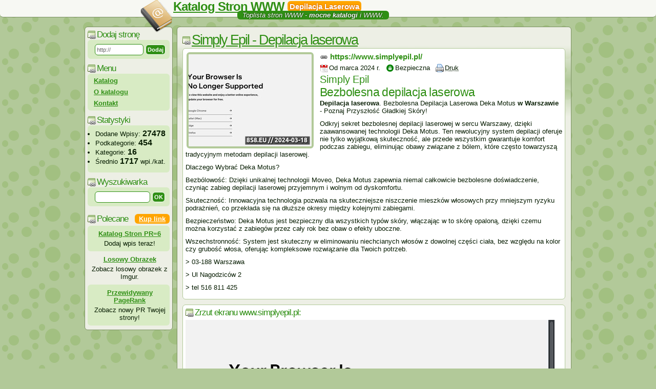

--- FILE ---
content_type: text/html; charset=ISO-8859-2
request_url: https://katalog.stronwww.eu/depilacja-laserowa-s31681.html
body_size: 7547
content:
<!DOCTYPE html PUBLIC "-//W3C//DTD XHTML 1.1//EN" "http://www.w3.org/TR/xhtml11/DTD/xhtml11.dtd">
<html xmlns="http://www.w3.org/1999/xhtml">
	<head>
		<title>Depilacja laserowa - Katalog Stron WWW</title>
		<meta http-equiv="Content-Type" content="text/html; charset=ISO-8859-2" />
		<meta http-equiv="Content-Language" content="PL" />
		<meta http-equiv="X-UA-Compatible" content="IE=edge,chrome=1" />
		<meta name="viewport" content="width=device-width, initial-scale=1.0" />
		<meta name="description" content="Simply epil Bezbolesna Depilacja Laserowa Depilaca laserowa Bezbolna Depilacja Laserowa Deka Motus w Warszawie - Poznaj Przyszło[...]" />
		<meta name="keywords" content="katalog stron www,depilacja laserowa,epilacja laserowa,depilacja laserowa bikini,depilacja laserowa warszawa" />
		<meta name="copyright" content="Copyright &copy;2009-2026 SublimeStar.com Walerian Walawski - https://sublimestar.com/ " />
		<meta name="robots" content="index,follow" />
		<link rel="icon" href="/favicon.ico" type="image/png" />
		<link rel="dns-prefetch" href="https://tff.tf/" />
		<link rel="stylesheet" href="https://tff.tf/kswww/0.css?v=2" type="text/css" />
		<script type="text/javascript" src="https://tff.tf/kswww/1.js?v=4"></script>
	</head>
	<body>
		<div class="top">
			<h1 id="logo">
				<a href="/">Katalog Stron WWW</a>
				<em>Depilacja Laserowa</em>
				<small> &nbsp; Toplista stron WWW - <strong>mocne katalogi</strong> i WWW. &nbsp; </small>
			</h1>
		</div>
<!--		<div style="width:950px;text-align:left;margin:0 auto">
			<div style="text-align:center;margin:-99px 0 9px 0">
				<div id="tads"></div>
            </div>
		</div>-->

<div class="main" style="width:950px">
<div style="float:left;width:180px">
<div class="left">

<h3 style="margin:0">Dodaj stronę</h3>
<form style="margin:0" action="https://katalog.stronwww.eu/dodaj-strone" method="post">
<div style="margin:0">
<input type="hidden" name="option" value="add_link" />
<input type="text" class="search" style="width:87px" name="url" value="http://" />
<input type="submit" class="button" value="&nbsp;Dodaj&nbsp;" />
</div>
</form>

<h3>Menu</h3>
<div id="menu">
<a href="/">Katalog</a>
<a href="/katalog-stron-www">O katalogu</a>
<a href="/katalog-stron-www#kontakt">Kontakt</a>
</div>


<h3>Statystyki</h3>
<div>
	<ul style="text-align:left;padding-top:4px">
		<li>Dodane Wpisy: <b style="font-size:16px">27478</b></li>
		<li>Podkategorie: <b style="font-size:16px">454</b></li>
		<li>Kategorie: <b style="font-size:16px">16</b></li>
		<li>Średnio <b style="font-size:16px">1717</b> wpi./kat.</li>
	</ul>
</div>

<h3>Wyszukiwarka</h3>
<form name="search" action="/" method="post" onsubmit="return find()">
<div><input type="text" name="szukaj" class="search" value="" /> <input type="button" value="&nbsp;OK&nbsp;" onclick="find()" class="button" /></div></form>

<script type="text/javascript" charset="ISO-8859-2" src="https://ads.sublimestar.com/ad/katalog.stronwww.eu.js?f7nlsx"></script>

<!-- /LB -->
</div>
</div>

<div style="float:left;width:770px"><div id="rb">

<h1 id="eTitle">Simply Epil - Depilacja laserowa</h1>
<div class="link_block" style="max-height:2048px;height:auto;overflow:auto">
<span><img src="https://8s8.eu/images/simplyepil.pl_8s8.eu_thumbnail.jpg" alt="Miniaturka strony Depilacja laserowa" /></span>
<a href="https://www.simplyepil.pl/" id="goOut">https://www.simplyepil.pl/</a><br />
<script>eTitle();</script>
<span class="date" title="2024-03-17 17:24:31">Od marca 2024 r.</span> <span class="https" title="Szyfrowanie SSL">Bezpieczna</span> <a href="/depilacja-laserowa-31681-druk" class="print">Druk</a>
<span class="entry-md">
<h3>Simply Epil</h3>
<h1>Bezbolesna depilacja laserowa</h1>
<p><strong>Depilacja laserowa</strong>. Bezbolesna Depilacja Laserowa Deka Motus <strong>w Warszawie</strong> - Poznaj Przyszłość Gładkiej Skóry!</p>
<p>Odkryj sekret bezbolesnej depilacji laserowej w sercu Warszawy, dzięki zaawansowanej technologii Deka Motus. Ten rewolucyjny system depilacji oferuje nie tylko wyjątkową skuteczność, ale przede wszystkim gwarantuje komfort podczas zabiegu, eliminując obawy związane z bólem, które często towarzyszą tradycyjnym metodam depilacji laserowej.</p>
<p>Dlaczego Wybrać Deka Motus?</p>
<p>Bezbólowość: Dzięki unikalnej technologii Moveo, Deka Motus zapewnia niemal całkowicie bezbolesne doświadczenie, czyniąc zabieg depilacji laserowej przyjemnym i wolnym od dyskomfortu.</p>
<p>Skuteczność: Innowacyjna technologia pozwala na skuteczniejsze niszczenie mieszków włosowych przy mniejszym ryzyku podrażnień, co przekłada się na dłuższe okresy między kolejnymi zabiegami.</p>
<p>Bezpieczeństwo: Deka Motus jest bezpieczny dla wszystkich typów skóry, włączając w to skórę opaloną, dzięki czemu można korzystać z zabiegów przez cały rok bez obaw o efekty uboczne.</p>
<p>Wszechstronność: System jest skuteczny w eliminowaniu niechcianych włosów z dowolnej części ciała, bez względu na kolor czy grubość włosa, oferując kompleksowe rozwiązanie dla Twoich potrzeb.</p>
<p>&gt; 03-188 Warszawa</p>
<p>&gt; Ul Nagodziców 2 </p>
<p>&gt; tel 516 811 425</p>
</span></div>



<div class="link_block" style="max-height:2048px;height:auto;overflow:auto">
<h3 style="margin:0 0 4px 0">Zrzut ekranu www.simplyepil.pl:</h3>
<a href="https://8s8.eu/images/simplyepil.pl_8s8.eu_screenshot.jpg" rel="nofollow"><img src="https://8s8.eu/images/simplyepil.pl_8s8.eu_screenshot.jpg" alt="Zrzut ekranu Depilacja laserowa" style="max-width: 98%;" /></a>
</div>

<h3 style="margin:9px 0 0 0;float: left;">Strona w 3 katalogach tematycznych:</h3><ol id="ecl"><li><a href="/uslugi-k12.html"><strong>Usługi</strong></a> <g:plusone size="small" href="https://katalog.stronwww.eu/uslugi-k12.html"></g:plusone><br> <p style="font-size:22px;font-weight:bold;float:left;padding:0;margin:-5px 0 12px -12px;background:none;color:black">&rarr;</p> <a href="/kosmetyka-p152.html">Kosmetyka</a></li><li><a href="/zdrowie-uroda-k14.html"><strong>Zdrowie, uroda</strong></a> <g:plusone size="small" href="https://katalog.stronwww.eu/zdrowie-uroda-k14.html"></g:plusone><br> <p style="font-size:22px;font-weight:bold;float:left;padding:0;margin:-5px 0 12px -12px;background:none;color:black">&rarr;</p> <a href="/zdrowie-p250.html">Zdrowie</a></li><li><a href="/zdrowie-uroda-k14.html"><strong>Zdrowie, uroda</strong></a> <g:plusone size="small" href="https://katalog.stronwww.eu/zdrowie-uroda-k14.html"></g:plusone><br> <p style="font-size:22px;font-weight:bold;float:left;padding:0;margin:-5px 0 12px -12px;background:none;color:black">&rarr;</p> <a href="/forum-zdrowie-uroda-p575.html">Forum: zdrowie, uroda</a></li></ol>
<h3 style="display:block;float:left;width:732px;padding:2px 0 0 22px;margin:-15px 0 0 0">Podobne strony WWW z katalogu: <script>document.write("<"+"form action='"+parent.location.href+"' method='post' style='display:block;float:right;margin:-9px 0 0 0'><"+"input type='submit' value=' &#187; Odśwież listę stron WWW ' name='cache'><"+"/form>");</script></h3>
<div id="related"><p>Łącznie <strong>15 stron(y) WWW</strong> powiązane z <strong>www.simplyepil.pl</strong>:</p><div><h3><em>Simply Epil:</em> <a href="/bezbolesna-depilacja-laserowa-w-warszawie-s31682.html">Bezbolesna <strong>d<strong>epilacja laserowa</strong></strong> w Warszawie</a></h3><div><span class="date" title="2024-03-17 17:28:21">W katalogu od marca 2024 roku.</span> <span class="https" title="Szyfrowanie SSL">Bezpieczna</span> <a href="/bezbolesna-depilacja-laserowa-w-warszawie-31682-druk" class="print">Druk</a></div><p>Bezbolesna <strong>d<strong>epilacja laserowa</strong></strong> Warszawa <strong>d<strong>epilacja laserowa</strong></strong> Warszawa Odkryj Rewolucję w <strong>Depilacji Laserowej</strong> : Deka Motus Ax w Warszawie Witaj w nowej erze depilacji laserowej, gdzie ból i dyskomfort ustępują miejsca gładkości i komforcie. W sa[...]</p></div><div><h3><em>Klinikamurano.com.pl:</em> <a href="/powiekszanie-ust-warszawa-s12118.html">Powiększanie ust Warszawa</a></h3><div><span class="date" title="2012-03-07 09:10:23">W katalogu od marca 2012 roku.</span> <a href="/powiekszanie-ust-warszawa-12118-druk" class="print">Druk</a></div><p>Klinika medycyny estetycznej Murano <em>w Warszawie</em> to miejsce w większości sytuacji odwiedzane poprzez osoby chcące poprawić albo przemienić własny wygląd i wizerunek. Klientami mojej kliniki są mężczyźni i kobiety zarówno młode jak i w podeszłym wieku, a też coraz w ogromnej liczbie przypadków ukazują się też panowie. Dla wszystkich zapewniamy szereg usług: leczenie trądziku, rozstępów, redukcja cellulitu, redukcja zmarszczek, laserowe odmładzanie, usuwanie owłosienia, botox, powiększanie ust i inne. Zapraszamy do Kliniki Murano w Warszawie.</p></div><div><h3><em>Derma-puls.com.pl:</em> <a href="/derma-puls-centrum-dermatologii-estetycznej-i-laserowej-s2903.html">DERMA PULS - Centrum Dermatologii Estetycznej i Laserowej</a></h3><div><span class="date" title="2009-03-20 13:38:01">W katalogu od marca 2009 roku.</span> <a href="/derma-puls-centrum-dermatologii-estetycznej-i-laserowej-2903-druk" class="print">Druk</a></div><p>Nowoczesna klinika dermatologiczna. Derma Puls to obecnie Derma-Estetica, Dermatologia, Dermatochirurgia, Laseroterapia i Derma-Spa. Oferujemy kompleksowe programy leczenia z zakresu: dermatologia estetyczna i laserowa, usuwanie zmarszczek.</p></div><div><h3><em>Kosmetyczki.net:</em> <a href="/kosmetyczki-net-serwis-kosmetyczek-i-kosmetologow-s5543.html">Kosmetyczki.net - serwis kosmetyczek i kosmetologów</a></h3><div><span class="date" title="2009-06-08 10:56:19">W katalogu od czerwca 2009 roku.</span> <a href="/kosmetyczki-net-serwis-kosmetyczek-i-kosmetologow-5543-druk" class="print">Druk</a></div><p>Kosmetyczki.net - kosmetyka, kosmetologia, kosmetyczka, kosmetolog - serwis kosmetyczek i kosmetologów, portal kosmetyczny forum kosmetyczne reklama- kosmetyki profesjonalne katalog firm kosmetycznych Serwis o szeroko pojetej kosmetyce i kosmetologii; forum kosmetyczne; profesjonalna reklama firm kosmetycznych; nowosci, ciekawostki, targi i wydarzenia, katalog firm kosmetycznych, baza ogloszen, baza linkow kosmetycznych, galerie zdjec z imprez kosmetycznych i zdjec uzytkownikow serwisu. Jeden z najstarszych serwisow kosmetycznych w Polsce.<b>forum kosmetyczne dla kosmetyczek i kosmetologów</b><b>reklama- kosmetyki profesjonalne</b><b>katalog firm kosmetycznych</b></p></div><div><h3><em>Aesteticlight.pl:</em> <a href="/depilacja-laserowa-wroclaw-s5555.html"><strong>d<strong>epilacja laserowa</strong></strong> Wrocław</a></h3><div><span class="date" title="2009-06-08 21:35:24">W katalogu od czerwca 2009 roku.</span> <a href="/depilacja-laserowa-wroclaw-5555-druk" class="print">Druk</a></div><p><strong>d<strong>epilacja laserowa</strong></strong> AesteticLight.pl - Nasza klinika zajmuje się profesjonalną depilacją laserową. Zapraszamy na zabiegi laserowego usuwania owłosienia z twarzy, rąk, nóg, bikini oraz pleców. Zachęcamy do zapoznania się z cennikiem zabiegów laserowej depilacji i przeczytania dokładnych informacji o przeciwwskazaniach do zabiegu lub efektach jakie można osiągnąć. Współpracujemy także z kliniką AESTETICA z Wrocławia, zajmującą się chirurgią plastyczną i kosmetyczną, dzięki czemu oferujemy także zabiegi takie jak powiększanie piersi, macrolane, botox, odsysanie tłuszczu i wiele innych.</p></div><div><h3><em>Cosmeticlaser.pl:</em> <a href="/depilacja-laserowa-lodz-megi-cosmetic-laser-s9136.html"><strong>d<strong>epilacja laserowa</strong></strong> Łódź - Megi Cosmetic Laser</a></h3><div><span class="date" title="2010-07-02 14:12:37">W katalogu od lipca 2010 roku.</span> <a href="/depilacja-laserowa-lodz-megi-cosmetic-laser-9136-druk" class="print">Druk</a></div><p>Gabinet kosmetyki estetycznej Megi Cosmetic Laser w Łodzi, specjalizuje się w wykonywaniu depilacji laserowej przy użyciu najnowszego lasera Light Sheer, dzięki czemu po kilku zabiegach włosy już nigdy nie odrosną. <b><strong>d<strong>epilacja laserowa</strong></strong></b> laserem Light Sheer jest obecnie jedyną udowodnioną formą depilacji na całe życie. Ponadto wykonujemy szereg innych zabiegów kosmetycznych takich jak: <b>mikrodermabrazja</b> diamentowa, peeling kawitacyjny i chemiczny, ultradźwięki, jonoforezę, zamykanie porów oraz zabiegi przy użyciu profesjonalnych kosmetyków marki RVB, dzięki którym efekty widać już po pierwszym stosowaniu.</p></div><div><h3><em>Yasumi-epil.pl:</em> <a href="/depilacja-laserowa-yasumi-epil-s9997.html"><strong>d<strong>epilacja laserowa</strong></strong> - Yasumi Epil</a></h3><div><span class="date" title="2010-11-08 10:20:31">W katalogu od listopada 2010 roku.</span> <a href="/depilacja-laserowa-yasumi-epil-9997-druk" class="print">Druk</a></div><p>Salony Yasumi Epil mają w swojej ofercie usługi usuwania owłosienia - fotoepilację i fotodepilację, oraz depilację laserową. Dzięki użyciu zaawansowanego technologicznie sprzętu wykonywane zabiegi przebiegają bezproblemowo i tanio. <b>Fotoepilacja</b> jak również fotodepilacja w naszych gabinetach jest bardzo tania - kosztuje tylko 99 zł. Gorąco zapraszamy do odwiedzenia Naszego serwisu www gdzie możesz znaleźć aktualną listę placówek, obowiązującą ofertę, oraz szczegółowe informacje o zabiegu. Ponadto w śród naszych usług znajduje się usuwanie zmarszczek i sprzedaż profesjonalnego sprzętu do nawilżania skóry.</p></div><div><h3><em>New-visage.pl:</em> <a href="/bezpieczna-depilacja-laserowa-lodz-s10900.html">Bezpieczna <strong>d<strong>epilacja laserowa</strong></strong> Łódź</a></h3><div><span class="date" title="2011-06-30 09:06:43">W katalogu od czerwca 2011 roku.</span> <a href="/bezpieczna-depilacja-laserowa-lodz-10900-druk" class="print">Druk</a></div><p>New-visage jest firmą kosmetyczną specjalizująca się w usługach kosmetycznych. Zajmujemy się depilacją laserową, <b>leczeniem trądziku</b>, fotoodmładzaniem oraz innymi zabiegami kosmetyki estetycznej. Pracujemy na sprawdzonym sprzęcie obsługiwanym przez bardzo doświadczony personel. Naszą praktykę potwierdzają liczne certyfikaty i szkolenia. Gwarantujemy udane a przede wszystkim bezpieczne dla zdrowia zakończenie zabiegu. Naszą specjalizacją jest <b>laserowa depilacja włosów</b> umożliwiającej trwale usunąć zbędne owłosienie z dowolnej części ciała. Zadaniem lasera jest rozpad cebulki włosa bez uszkodzenia skóry. Światło lasera samo wyszukuje cebulki włosów. Bezpieczna dla ciała wiązka lasera przenika w głąb skóry aż do mieszka włosa, gdzie pochłaniana jest przez barwnik naszej skóry - melaninę. Energia lasera jest zamieniana na ciepło, które niszczy cebulkę włosa, pozostawiając idealnie gładką skórę.</p></div><div><h3><em>Kenaz-kosmetyka.pl:</em> <a href="/depilacja-laserowa-gabinet-legnica-s12716.html"><strong>d<strong>epilacja laserowa</strong></strong> Gabinet Legnica</a></h3><div><span class="date" title="2012-05-27 00:09:18">W katalogu od maja 2012 roku.</span> <a href="/depilacja-laserowa-gabinet-legnica-12716-druk" class="print">Druk</a></div><p>Specjalizujemy się w <em>depilacji laserowej</em> pozwalającej na stałe usunąć zbędne owłosienie z każdej części ciała. Zawsze udzielamy pełnej informacji o zabiegach i możliwych do uzyskania efektach. Zapraszamy!</p></div><div><h3><em>Alice.szczecin.pl:</em> <a href="/mikrodermabrazja-s13284.html">Mikrodermabrazja</a></h3><div><span class="date" title="2012-08-06 09:26:46">W katalogu od sierpnia 2012 roku.</span> <a href="/mikrodermabrazja-13284-druk" class="print">Druk</a></div><p>Centrum Odnowy Biologicznej Alice to miejsce, w którym można skorzystać z takich zabiegów jak <strong>d<strong>epilacja laserowa</strong></strong>, mezoterapia, makijaż permanentny lub fale radiowe. Salon mieści się w Szczecinie i prowadzi go Alicja Litwiniak. Gabinet kosmetyczny Alice to miejsce w którym możesz się na chwilę zapomnieć i zadbać o piękno swojego ciała. Z naszego salonu wyjdziesz piękniejsza i z lepszym samopoczuciem. Wszystkie wykonywane usługi są najwyżej jakości i są całkowicie bezpieczne dla twojego zdrowia.</p></div><div><h3><em>Derma-line.waw.pl:</em> <a href="/jana-pawla-ii-61-s14738.html">Jana Pawła II 61</a></h3><div><span class="date" title="2012-12-07 09:47:17">W katalogu od grudnia 2012 roku.</span> <a href="/jana-pawla-ii-61-14738-druk" class="print">Druk</a></div><p>Gabinet Pielęgnacji Ciała Derma-Line prowadzi swoją aktywność od 2000 roku. Podstawą jego działalności jest laserowa depilacja ciała, realizowana przy pomocy najnowocześniejszego sprzętu, którym jest laser diodowy LightSheer. To nadzwyczajne urządzenie znajduje się obecnie w ścisłej czołówce jeżeli chodzi o tego rodzaju zabiegi, zapewniając efektywność, bezpieczeństwo oraz bezbolesność depilacji. Decydując się na wybór tej metody, możemy na zawsze pozbyć się zbędnego owłosienia, rezygnując z uciążliwych i czasochłonnych zabiegów pielęgnacyjnych, nierzadko podrażniających równocześnie naszą skórę. Gabinet Pielęgnacji Ciała Derma-Line mieści się w Warszawie, nieopodal centrum. Gwarantuje Państwu nie tylko depilację przeprowadzaną prze wykwalifikowane osoby, lecz także wszechstronne doradztwo i przyjazną atmosferę. Osoby zainteresowane szczegółami zapraszamy na stronę.</p></div><div><h3><em>Esteticon.pl:</em> <a href="/wypelniacze-szczecin-s14852.html">Wypełniacze Szczecin</a></h3><div><span class="date" title="2012-12-10 16:43:04">W katalogu od grudnia 2012 roku.</span> <a href="/wypelniacze-szczecin-14852-druk" class="print">Druk</a></div><p>Gabinet dermatologiczny Esteticon w Szczecinie uzyskał sobie uznanie a także sympatię setek mieszkanek Szczecina i okolic. Biorąc pod uwagę fakt, że wiele naszych klientek spoza Szczecina zmuszona jest do przebywania długiej drogi ze swych miejscowości do naszego gabinetu, postanowiliśmy otworzyć siostrzany gabinet także w Świnoujściu! Dzięki temu masz okazję skorzystać z tak samo wysokiej jakości obsługi i z tych samych zabiegów co w szczecińskim gabinecie ale nie musisz już pokonywać tak dalekiej drogi. Serdecznie zapraszamy!</p></div><div><h3><em>Duolaser.pl:</em> <a href="/depilacja-laserowa-duolaser-s15251.html"><strong>d<strong>epilacja laserowa</strong></strong> Duolaser</a></h3><div><span class="date" title="2012-12-26 14:11:40">W katalogu od grudnia 2012 roku.</span> <a href="/depilacja-laserowa-duolaser-15251-druk" class="print">Druk</a></div><p>Zapraszamy do wykonania zabiegu depilacji laserem diodowym Light Sheer ET dowolnej części ciała, który usuwa niechciane włosy na stałe, bezboleśnie, bezinwazyjnie, nie uszkadza skóry. Laser diodowy Light Sheer ET jest najmocniejszym i najnowocześniejszym urządzeniem depilacyjnym dostępnym na rynku.</p></div><div><h3><em>Salon-evelin.pl:</em> <a href="/evelin-kosmetyka-s15383.html">EVELIN kosmetyka</a></h3><div><span class="date" title="2013-01-02 10:12:41">W katalogu od stycznia 2013 roku.</span> <a href="/evelin-kosmetyka-15383-druk" class="print">Druk</a></div><p>Zakład Evelin prowadzi salon kosmetyczny od 2006 roku. Swoją siedzibę ma w Tychach na terenie województwa śląskiego. Dzięki nastawieniu na rozwój nieustająco podwyższa jakość oraz zasięg wykonywanych usług. Kompleksowa oferta przedsiębiorstwa w zakresie zabiegów regenerująco-pielęgnacyjnych zaspokoi nawet najbardziej wymagających odbiorców. W jej skład wchodzą takie zabiegi jak mezoterapia, korygowanie ust, foto-odmładzanie, <strong>d<strong>epilacja laserowa</strong></strong>. W dodatku fachowcy Evelin oferują usługi w obrębie mikro-dermabrazji, eksfoliacji kwasami i makijażu permanentnego. Urozmaiceniem oferty salonu jest pedicure i manicure, a także solarium. Energiczny i wprawnie przygotowany zespół daje satysfakcję ze świadczonych usług a także sympatyczną i przyjazną atmosferę. Więcej wiadomości na stronie...</p></div><div><h3><em>Uroda.krakow.pl:</em> <a href="/depilacja-laserowa-krakow-s17777.html"><strong>d<strong>epilacja laserowa</strong></strong> Kraków</a></h3><div><span class="date" title="2013-05-28 13:20:11">W katalogu od maja 2013 roku.</span> <a href="/depilacja-laserowa-krakow-17777-druk" class="print">Druk</a></div><p>Studio urody Active Woman jest dla osób chcących poprawić swoje ciało relaksując się w między czasie, a przy tym czerpać satysfakcję oraz inspiracje do dalszych działań. Czas spędzony tutaj nie będzie stracony tylko przyjemny i pożyteczny. Uważamy, że ciało, umysł i dusza są nieodłącznym elementem każdego z nas dlatego tylko takie połączenie okaże się źródłem zadowolenia i szczęścia. Serdecznie zapraszamy!</p></div></div></div></div>
</div>

<br clear="both">
<div class="foot"><br />
Korzystając z <em>Katalogu Stron WWW</em> akceptujesz jego regulamin. Statystyki wizyt robotów wyszukiwarek wskazują ilości przybliżone.<br />
Powered by: <a href="http://mini.otwarty.pl/" rel="nofollow">skrypt katalogu otwarty.pl mini</a>. Copyright &copy; 2009-2026 <a href="https://sublimestar.com/" rel="nofollow">Sublime<b>&#9733;</b>Star.com Walerian Walawski</a>.</div>
</div>
</body>
</html>


--- FILE ---
content_type: text/javascript; charset=ISO-8859-2
request_url: https://ads.sublimestar.com/ad/katalog.stronwww.eu.js?f7nlsx
body_size: 1294
content:
/* SublimeAds Basic Unit v3.14
 * Copyright ? 2009-2025 SublimeStar Walerian Walawski - http://sublimestar.com/
 */

window.sublimeAds={
	cache:'',
	hName:'Polecane',
	hButton:'Kup link',
	buyBox:'rb',
	aTarget:'_blank',
	rnd:[480, 860],
	ad:[
		// ['2025-10-03',2900,'','',''],
		['*',0,'Katalog Stron PR=6','katalogseo.net.pl','Dodaj wpis teraz!'],
// 		['*',0,'Hosting Zdjęć','im9.eu','Hotlinking dozwolony, maks. rozmiar pliku 9MB'],
// 		['*',0,'Psychotest Odchudzanie','odchudzanie.e-psychotest.net','Psychotest online - sprawdź!'],
		['*',0,'Losowy Obrazek','random-images.3w3.eu','Zobacz losowy obrazek z Imgur.'],
		['*',0,'Przewidywany PageRank','3w1.eu/predicted-pagerank','Zobacz nowy PR Twojej strony!'],
	]
};

eval(function(p,a,c,k,e,r){e=function(c){return(c<a?'':e(parseInt(c/a)))+((c=c%a)>35?String.fromCharCode(c+29):c.toString(36))};if(!''.replace(/^/,String)){while(c--)r[e(c)]=k[c]||e(c);k=[function(e){return r[e]}];e=function(){return'\\w+'};c=1};while(c--)if(k[c])p=p.replace(new RegExp('\\b'+e(c)+'\\b','g'),k[c]);return p}('y 6=\'<c l="g://z.A.B/e/?d=\'+C.D.E+\'" m="F:n%;G:H;I:0" h="6-e"></c>\',8=[\'J" K="\',\'" L="\',\'<p><a M="g://\',\'N\'],o=q.O((q.P()*5.r[1])+5.r[0]),s=j(){t(!7.9(\'6-e\')){7.9(5.u).v=6+7.9(5.u).v}w(j(){7.9(\'6-e\').Q({R:\'S\'})},T)};5.k+=\'<f h="5"><f><x>\'+5.U+\'</x> <b V="s()">\'+5.W+\'</b></f>\';5.X.Y(j(i){5.k+=8[2]+i[3]+8[1]+8[3]+\'Z\'+8[0]+5.10+\'">\'+i[2]+\'</a> \'+i[4]+\'</p>\';t(i[1]>n){w(\'7.9("6").l="g://\'+i[3]+\'"\',(i[1]+o))}});7.11(5.k+\'</f><c h="6" m="12:13;14:-15"></c>\');',62,68,'|||||sublimeAds|sublimeAdsFrame|document|saChunk|getElementById|||iframe||buy|div|https|id||function|cache|src|style|100|saRnd||Math|rnd|sublimeAdsBuy|if|buyBox|innerHTML|setTimeout|em|var|ads|sublimestar|com|window|location|hostname|width|height|424px|border|low|target|rel|href|no|floor|random|scrollIntoView|behavior|smooth|256|hName|onclick|hButton|ad|map|fol|aTarget|write|position|absolute|top|99000px'.split('|'),0,{}));
